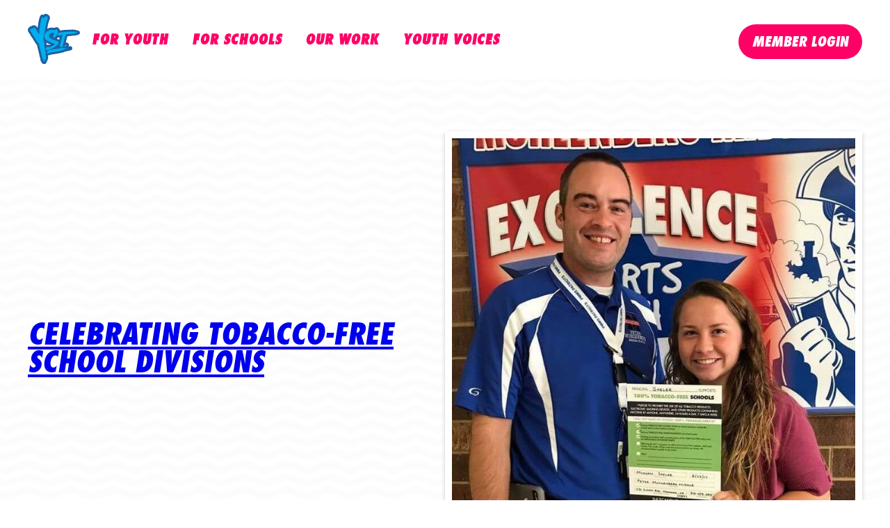

--- FILE ---
content_type: text/html; charset=UTF-8
request_url: https://ystreet.org/2018/01/
body_size: 6032
content:
<!DOCTYPE html>
<html lang="en">

<head>


    <title>Y Street ❘ Promoting a Healthy Virginia</title>

    <meta charset="utf-8">
    <meta http-equiv="X-UA-Compatible" content="IE=edge">
    <meta name="viewport" content="width=device-width, initial-scale=1">

    <meta name="twitter:card" content="summary_large_image">
    <meta name="twitter:image" content="https://ystreet.org/static/images/share-ystreet.jpg">
    <meta name="twitter:title" content="Y Street ❘ Promoting a Healthy Virginia">
    <meta name="twitter:description" content="High school youth and teen volunteer opportunities. Engage the community, build advocacy skills, and promote healthy behaviors and habits through policy change.">     

    <meta name="description" content="High school youth and teen volunteer opportunities. Engage the community, build advocacy skills, and promote healthy behaviors and habits through policy change.">

    <meta property="og:title" content="Y Street ❘ Promoting a Healthy Virginia" />
    <meta property="og:description" content="High school youth and teen volunteer opportunities. Engage the community, build advocacy skills, and promote healthy behaviors and habits through policy change." />
    <meta property="og:url" content="https://ystreet.org/" />
    <meta property="og:type" content="website" />
    <meta property="og:image" content="https://ystreet.org/static/images/share-ystreet.jpg" />
    
    <link href="/wp-content/themes/vue-js/style.css" rel="stylesheet">
    <!-- Google Tag Manager -->
<script>
(function(w, d, s, l, i) {
    w[l] = w[l] || [];
    w[l].push({
        'gtm.start': new Date().getTime(),
        event: 'gtm.js'
    });
    var f = d.getElementsByTagName(s)[0],
        j = d.createElement(s),
        dl = l != 'dataLayer' ? '&l=' + l : '';
    j.async = true;
    j.src =
        'https://www.googletagmanager.com/gtm.js?id=' + i + dl;
    f.parentNode.insertBefore(j, f);
})(window, document, 'script', 'dataLayer', 'GTM-T8TNLH7');
</script>
<!-- End Google Tag Manager --></head>

<style>
#loading {
    width: 100%;
    height: 100%;
    top: 0;
    left: 0;
    bottom: 0;
    right: 0;
    position: fixed;
    display: flex;
    justify-content: center;
    align-items: center;
    opacity: 1;
    background-color: #fff;
    z-index: 999999;
    text-align: center;
}

#loading-image {
    width: 100px;
}
</style>

<body>
        <div id="loading">
        <img id="loading-image" src="/wp-content/themes/vue-js/assets/images/spinner.gif" alt="Loading..." />
    </div>
    <!-- Google Tag Manager (noscript) -->
<noscript><iframe src="https://www.googletagmanager.com/ns.html?id=GTM-T8TNLH7" height="0" width="0"
        style="display:none;visibility:hidden"></iframe></noscript>
<!-- End Google Tag Manager (noscript) -->    <div id="app">
        <youtube-video></youtube-video>
        <navigation :nav="{
            menuItems: [
                { title: 'FOR YOUTH', path: '/for-youth' },
                { title: 'FOR SCHOOLS', path: '/for-schools' },
                { title: 'OUR WORK', path: '/our-work' },
                { title: 'YOUTH VOICES', path: '/youth-voices' }
            ],
            brandLogo: '/wp-content/themes/vue-js/assets/images/logo-text-white.svg'
        }">
        </navigation>
        <modal></modal>
	<main id="primary" class="site-main">

		
			<header class="page-header">
				<h1 class="page-title">Month: <span>January 2018</span></h1>			</header><!-- .page-header -->

			<article id="post-369" class="youth-voices-sub-blog-page" class="post-369 post type-post status-publish format-standard has-post-thumbnail hentry category-uncategorized">
    <div class="container">
        <header class="entry-header row">
            <div class="title column">
                <h3 class="entry-title"><a href="https://ystreet.org/2018/01/19/celebrating-tobacco-free-school-divisions/" rel="bookmark">Celebrating Tobacco-Free School Divisions</a></h3>            </div>

            <!--
            php if ('post' === get_post_type()) :
            <div class="entry-meta">
            php vue_js_posted_on();
            php vue_js_posted_by();
            </div>
            php endif;
            -->

            <div class="featured-image column feat">
                <img width="733" height="735" src="https://ystreet.org//wp-content/uploads/2018/01/tobaccofreedivisions-1.jpeg" class="attachment-full size-full wp-post-image" alt="" decoding="async" srcset="https://ystreet.org//wp-content/uploads/2018/01/tobaccofreedivisions-1.jpeg 733w, https://ystreet.org//wp-content/uploads/2018/01/tobaccofreedivisions-1-300x300.jpeg 300w, https://ystreet.org//wp-content/uploads/2018/01/tobaccofreedivisions-1-150x150.jpeg 150w" sizes="(max-width: 733px) 100vw, 733px" />            </div>

        </header><!-- .entry-header -->

        <div class="entry-content">
            <p>I’m Belle and I&#8217;m a senior at Central High School in Woodstock, VA. This is my second year in Y Street and my first year on the Y Street Leadership Team. My favorite campaign is the 24/7 campaign because of how much it can change schools all around Virginia.</p>
<p>The main issue that the 24/7 campaign tries to solve is getting schools to be 100% tobacco-free and making the rules more specific to the people who are on campus regularly and those who visit. There are many dangers that come with tobacco rules not being enforced, like parents smoking on campus because they don&#8217;t see a sign or don’t believe that the rules are enforced. Kids could be getting pressured into starting to use tobacco products because everyone else does it and it&#8217;s just a cool thing. When your school becomes 100% tobacco-free, Y Street will send you free window stickers, metal signs, and a big poster to be hung up somewhere in your school. We want to try to get more schools in Virginia on our 100% comprehensive map this year and get more people engaged in our campaign.</p>
<p>This campaign can help out our communities by showing young kids and teenagers that smoking really isn&#8217;t all that cool and is just really a dangerous thing you’re doing to your body. This could help impact young kids by not introducing them to the tobacco lifestyle. Being a tobacco-free school can help the students see that they don&#8217;t need that in their lives and it won&#8217;t help them concentrate better in school or with classwork. My school is not yet tobacco-free, but I&#8217;ve had 2 principal meetings and a school board meeting. My goal is for my school to be on the 100% comprehensive map before I graduate. I believe the 24/7 campaign is an important campaign because it can help the future generation and hopefully reduce the amount of tobacco products being made and sold to people around not only Virginia, but in every other place.</p>
<p>On February 14, Y Street will host our annual Tobacco-Free Spirit Day to celebrate all the schools and divisions with comprehensive tobacco-free policies. For more information on Tobacco-Free Spirit Day and to sign up your comprehensive school or division to participate, please go to 247campaignva.com/spiritday.</p>
        </div><!-- .entry-content -->



    </div>
    <div class="section more-blogs">
        <div class="container">
                            <h1 style="color: #FF0066; margin-bottom: 25px;" class="title font-family-header">More Blogs</h1>
            
            <div class="posts">
                                <div class="post">
                    <div class="featured-image">
                        <img width="493" height="495" src="https://ystreet.org//wp-content/uploads/2022/04/Screen-Shot-2022-04-28-at-8.09.52-AM.png" class="attachment-post-thumbnail size-post-thumbnail wp-post-image" alt="" decoding="async" loading="lazy" />                    </div>
                    <div class="title font-family-header">
                        A Terrific Tabling Event                    </div>
                    <div class="excerpt">
                        <p>Hi everyone! My name is Amber, and I am in the 10th grade at Manor High School in Portsmouth. This is my first year as a member of Y Street, and it has been an absolutely incredible experience. One of the most amazing things I have participated in was our Rev Your Bev event that [&hellip;]</p>
                    </div>
                    <a class="button-ui font-family-header" href="https://ystreet.org/2022/04/28/a-terrific-tabling-event/" title="Read more">READ
                        MORE</a>
                </div>
                                <div class="post">
                    <div class="featured-image">
                        <img width="496" height="658" src="https://ystreet.org//wp-content/uploads/2022/04/Screen-Shot-2022-04-28-at-8.09.23-AM.png" class="attachment-post-thumbnail size-post-thumbnail wp-post-image" alt="" decoding="async" loading="lazy" />                    </div>
                    <div class="title font-family-header">
                        Turning the Table with Rev Your Bev                    </div>
                    <div class="excerpt">
                        <p>Hello! My name is Aliyah and I am currently a junior at Granby High School in Norfolk. This is my second year in Y Street and my first year on the Y Street Leadership Team (YSLT). I have participated in multiple opportunities for our campaigns, Rev Your Bev and Share The Air, that have provided [&hellip;]</p>
                    </div>
                    <a class="button-ui font-family-header" href="https://ystreet.org/2022/04/28/turning-the-table-with-rev-your-bev/" title="Read more">READ
                        MORE</a>
                </div>
                                <div class="post">
                    <div class="featured-image">
                        <img width="3024" height="4032" src="https://ystreet.org//wp-content/uploads/2022/04/Image-from-iOS-18.jpg" class="attachment-post-thumbnail size-post-thumbnail wp-post-image" alt="" decoding="async" loading="lazy" />                    </div>
                    <div class="title font-family-header">
                        My Rev Your Bev Experience                    </div>
                    <div class="excerpt">
                        <p>Hey! My name is Kevin. I’m a sophomore at Page County High School. This is my first year in Y Street, and so far I’m enjoying it. Recently, some other members and I helped host a Rev Your Bev event at our school and it was a lot of fun. The event took place during [&hellip;]</p>
                    </div>
                    <a class="button-ui font-family-header" href="https://ystreet.org/2022/04/28/my-rev-your-bev-experience/" title="Read more">READ
                        MORE</a>
                </div>
                                <div class="post">
                    <div class="featured-image">
                        <img width="496" height="554" src="https://ystreet.org//wp-content/uploads/2022/04/Screen-Shot-2022-04-28-at-7.51.45-AM.png" class="attachment-post-thumbnail size-post-thumbnail wp-post-image" alt="" decoding="async" loading="lazy" />                    </div>
                    <div class="title font-family-header">
                        Teamwork                    </div>
                    <div class="excerpt">
                        <p>Hello! Our names are Vivian and Ayla, and we are 9th graders at King George High School. This is our first year in Y Street. Recently, we had the amazing opportunity to meet virtually with Delegate Margaret Ransone to discuss Y Street’s campaigns and goals. We first heard about the opportunity to meet with Delegate [&hellip;]</p>
                    </div>
                    <a class="button-ui font-family-header" href="https://ystreet.org/2022/04/28/teamwork-%f0%9f%92%aa%f0%9f%8f%be/" title="Read more">READ
                        MORE</a>
                </div>
                                <div class="post">
                    <div class="featured-image">
                        <img width="590" height="782" src="https://ystreet.org//wp-content/uploads/2022/04/Screen-Shot-2022-04-16-at-9.36.38-AM.png" class="attachment-post-thumbnail size-post-thumbnail wp-post-image" alt="" decoding="async" loading="lazy" />                    </div>
                    <div class="title font-family-header">
                        My Y Street Training Experience                    </div>
                    <div class="excerpt">
                        <p>Hey! My name is Daniela and I am a sophomore at J.R. Tucker High School. I have been a part of Y Street for two years now. This year, as a returning member, participating in the training was straightforward and educational. The training consisted of four online modules. These modules included information about our campaigns, [&hellip;]</p>
                    </div>
                    <a class="button-ui font-family-header" href="https://ystreet.org/2022/04/16/my-y-street-training-experience/" title="Read more">READ
                        MORE</a>
                </div>
                                <div class="post">
                    <div class="featured-image">
                        <img width="3024" height="4032" src="https://ystreet.org//wp-content/uploads/2022/04/Brunswick-HS-James-S.-Russell-Middle-School-RYB-Lunchroom-Tabling-Event-2.jpg" class="attachment-post-thumbnail size-post-thumbnail wp-post-image" alt="" decoding="async" loading="lazy" />                    </div>
                    <div class="title font-family-header">
                        Brunswick High School Hydrating Youth                    </div>
                    <div class="excerpt">
                        <p>Hi, fellow Y Street members! My name is Jaila. I attend Brunswick High School and I am in the 12th grade. I am honored to write about Brunswick’s SECOND Rev Your Bev event this year featuring Russell Middle School! Taking this event to the middle school was a great opportunity to educate younger students about [&hellip;]</p>
                    </div>
                    <a class="button-ui font-family-header" href="https://ystreet.org/2022/04/05/brunswick-high-school-hydrating-youth/" title="Read more">READ
                        MORE</a>
                </div>
                            </div>
        </div>
    </div>
</article>
<style>
img.attachment-post-thumbnail.size-post-thumbnail.wp-post-image {
    max-height: 250px;
    max-width: 100%;
    object-fit: cover;
}

@media screen and (max-width: 766px) {
    img.attachment-post-thumbnail.size-post-thumbnail.wp-post-image {
        max-height: 450px;
        max-width: 100%;
        display: flex;
        justify-content: center;
        align-items: center;
        width: 100%;
    }
}
</style>
	</main><!-- #main -->


<aside id="secondary" class="widget-area">
	<section id="search-2" class="widget widget_search"><form role="search" method="get" class="search-form" action="https://ystreet.org/">
				<label>
					<span class="screen-reader-text">Search for:</span>
					<input type="search" class="search-field" placeholder="Search &hellip;" value="" name="s" />
				</label>
				<input type="submit" class="search-submit" value="Search" />
			</form></section>
		<section id="recent-posts-2" class="widget widget_recent_entries">
		<h2 class="widget-title">Recent Posts</h2>
		<ul>
											<li>
					<a href="https://ystreet.org/2025/07/07/pittsylvania-county-public-schools-is-setting-a-healthy-example-to-increase-students-water-consumption/"><strong>Pittsylvania County Public Schools is Setting a Healthy Example to Increase Students&#8217; Water Consumption</strong></a>
									</li>
											<li>
					<a href="https://ystreet.org/2025/04/23/virginia-schools-are-making-waves-of-positive-change-to-promote-healthy-hydration/">Virginia Schools are Making Waves of Positive Change to Promote Healthy Hydration</a>
									</li>
											<li>
					<a href="https://ystreet.org/2025/02/05/lynchburg-city-schools-is-setting-a-healthy-example-to-increase-students-water-consumption/"><strong>Lynchburg City Schools is Setting a Healthy Example to Increase Students&#8217; Water Consumption</strong></a>
									</li>
											<li>
					<a href="https://ystreet.org/2025/02/05/suffolk-public-schools-is-setting-a-healthy-example-to-increase-students-water-consumption/"><strong>Suffolk Public Schools is Setting a Healthy Example to Increase Students&#8217; Water Consumption</strong></a>
									</li>
											<li>
					<a href="https://ystreet.org/2025/01/15/king-william-county-public-schools-is-setting-a-healthy-example-to-increase-students-water-consumption/"><strong>King William County Public Schools is Setting a Healthy Example to Increase Students&#8217; Water Consumption</strong></a>
									</li>
					</ul>

		</section><section id="recent-comments-2" class="widget widget_recent_comments"><h2 class="widget-title">Recent Comments</h2><ul id="recentcomments"></ul></section><section id="archives-2" class="widget widget_archive"><h2 class="widget-title">Archives</h2>
			<ul>
					<li><a href='https://ystreet.org/2025/07/'>July 2025</a></li>
	<li><a href='https://ystreet.org/2025/04/'>April 2025</a></li>
	<li><a href='https://ystreet.org/2025/02/'>February 2025</a></li>
	<li><a href='https://ystreet.org/2025/01/'>January 2025</a></li>
	<li><a href='https://ystreet.org/2024/12/'>December 2024</a></li>
	<li><a href='https://ystreet.org/2024/11/'>November 2024</a></li>
	<li><a href='https://ystreet.org/2024/08/'>August 2024</a></li>
	<li><a href='https://ystreet.org/2024/07/'>July 2024</a></li>
	<li><a href='https://ystreet.org/2024/06/'>June 2024</a></li>
	<li><a href='https://ystreet.org/2024/04/'>April 2024</a></li>
	<li><a href='https://ystreet.org/2024/03/'>March 2024</a></li>
	<li><a href='https://ystreet.org/2024/01/'>January 2024</a></li>
	<li><a href='https://ystreet.org/2023/12/'>December 2023</a></li>
	<li><a href='https://ystreet.org/2023/11/'>November 2023</a></li>
	<li><a href='https://ystreet.org/2023/10/'>October 2023</a></li>
	<li><a href='https://ystreet.org/2023/09/'>September 2023</a></li>
	<li><a href='https://ystreet.org/2023/08/'>August 2023</a></li>
	<li><a href='https://ystreet.org/2023/05/'>May 2023</a></li>
	<li><a href='https://ystreet.org/2023/04/'>April 2023</a></li>
	<li><a href='https://ystreet.org/2023/03/'>March 2023</a></li>
	<li><a href='https://ystreet.org/2023/02/'>February 2023</a></li>
	<li><a href='https://ystreet.org/2023/01/'>January 2023</a></li>
	<li><a href='https://ystreet.org/2022/12/'>December 2022</a></li>
	<li><a href='https://ystreet.org/2022/11/'>November 2022</a></li>
	<li><a href='https://ystreet.org/2022/10/'>October 2022</a></li>
	<li><a href='https://ystreet.org/2022/09/'>September 2022</a></li>
	<li><a href='https://ystreet.org/2022/08/'>August 2022</a></li>
	<li><a href='https://ystreet.org/2022/06/'>June 2022</a></li>
	<li><a href='https://ystreet.org/2022/05/'>May 2022</a></li>
	<li><a href='https://ystreet.org/2022/04/'>April 2022</a></li>
	<li><a href='https://ystreet.org/2022/03/'>March 2022</a></li>
	<li><a href='https://ystreet.org/2022/02/'>February 2022</a></li>
	<li><a href='https://ystreet.org/2022/01/'>January 2022</a></li>
	<li><a href='https://ystreet.org/2021/12/'>December 2021</a></li>
	<li><a href='https://ystreet.org/2021/10/'>October 2021</a></li>
	<li><a href='https://ystreet.org/2021/08/'>August 2021</a></li>
	<li><a href='https://ystreet.org/2021/05/'>May 2021</a></li>
	<li><a href='https://ystreet.org/2021/03/'>March 2021</a></li>
	<li><a href='https://ystreet.org/2021/01/'>January 2021</a></li>
	<li><a href='https://ystreet.org/2020/11/'>November 2020</a></li>
	<li><a href='https://ystreet.org/2020/06/'>June 2020</a></li>
	<li><a href='https://ystreet.org/2020/05/'>May 2020</a></li>
	<li><a href='https://ystreet.org/2020/03/'>March 2020</a></li>
	<li><a href='https://ystreet.org/2019/12/'>December 2019</a></li>
	<li><a href='https://ystreet.org/2019/08/'>August 2019</a></li>
	<li><a href='https://ystreet.org/2019/01/'>January 2019</a></li>
	<li><a href='https://ystreet.org/2018/12/'>December 2018</a></li>
	<li><a href='https://ystreet.org/2018/11/'>November 2018</a></li>
	<li><a href='https://ystreet.org/2018/10/'>October 2018</a></li>
	<li><a href='https://ystreet.org/2018/09/'>September 2018</a></li>
	<li><a href='https://ystreet.org/2018/05/'>May 2018</a></li>
	<li><a href='https://ystreet.org/2018/03/'>March 2018</a></li>
	<li><a href='https://ystreet.org/2018/02/'>February 2018</a></li>
	<li><a href='https://ystreet.org/2018/01/' aria-current="page">January 2018</a></li>
	<li><a href='https://ystreet.org/2017/11/'>November 2017</a></li>
	<li><a href='https://ystreet.org/2017/09/'>September 2017</a></li>
	<li><a href='https://ystreet.org/2017/05/'>May 2017</a></li>
	<li><a href='https://ystreet.org/2017/04/'>April 2017</a></li>
	<li><a href='https://ystreet.org/2017/03/'>March 2017</a></li>
	<li><a href='https://ystreet.org/2017/01/'>January 2017</a></li>
	<li><a href='https://ystreet.org/2016/11/'>November 2016</a></li>
	<li><a href='https://ystreet.org/2016/09/'>September 2016</a></li>
	<li><a href='https://ystreet.org/2015/04/'>April 2015</a></li>
	<li><a href='https://ystreet.org/2014/06/'>June 2014</a></li>
	<li><a href='https://ystreet.org/2014/05/'>May 2014</a></li>
	<li><a href='https://ystreet.org/2013/05/'>May 2013</a></li>
			</ul>

			</section><section id="categories-2" class="widget widget_categories"><h2 class="widget-title">Categories</h2>
			<ul>
					<li class="cat-item cat-item-2"><a href="https://ystreet.org/category/press/">press</a>
</li>
	<li class="cat-item cat-item-1"><a href="https://ystreet.org/category/uncategorized/">Uncategorized</a>
</li>
			</ul>

			</section><section id="meta-2" class="widget widget_meta"><h2 class="widget-title">Meta</h2>
		<ul>
						<li><a href="https://ystreet.org/wordpress/wp-login.php">Log in</a></li>
			<li><a href="https://ystreet.org/feed/">Entries feed</a></li>
			<li><a href="https://ystreet.org/comments/feed/">Comments feed</a></li>

			<li><a href="https://wordpress.org/">WordPress.org</a></li>
		</ul>

		</section></aside><!-- #secondary -->

<footer id="colophon" class="site-footer">
    <div class="container">
        <div class="grid mobile">
            <img src="https://ystreet.org//wp-content/themes/vue-js/assets/images/logo-text-white.svg" />
            <div class="social">
                <p class="font-family-header">CONNECT WITH US</p>
                <div class="links">
                    <a target="_blank" href="https://www.instagram.com/ystreetva/">
                        <i class="fab fa-instagram"></i>
                    </a>
                    <a target="_blank" href="https://www.facebook.com/ystreetva">
                        <i class="fab fa-facebook-f"></i>
                    </a>
                    <a target="_blank" href="https://www.youtube.com/channel/UCe1x2aCaYJ0lUqAfR-WFJIA">
                        <i class="fab fa-youtube"></i>
                    </a>
                    <a target="_blank" href="https://twitter.com/ystreetva">
                        <i class="fab fa-twitter"></i>
                    </a>
                </div>
            </div>
            <a class="button-ui" href="/privacy-policy">
                PRIVACY POLICY
            </a>
            <p class="font-family-header copyright">&copy; 2022</p>
        </div>
        <div class="grid desktop">
            <div class="block">
                <div class="inner-block">
                    <img src="/wp-content/themes/vue-js/assets/images/logo-text-white.svg" />
                    <br />
                    <p class="font-family-header desktop">&copy; 2022</p>
                </div>
            </div>
            <div class="block">
                <div class="inner-block">
                    <p class="font-family-header">CONNECT WITH US</p>
                    <div class="social">
                        <a target="_blank" href="https://www.instagram.com/ystreetva/">
                            <i class="fab fa-instagram"></i>
                        </a>
                        <a target="_blank" href="https://www.facebook.com/ystreetva">
                            <i class="fab fa-facebook-f"></i>
                        </a>
                        <a target="_blank" href="https://www.youtube.com/channel/UCe1x2aCaYJ0lUqAfR-WFJIA">
                            <i class="fab fa-youtube"></i>
                        </a>
                        <a target="_blank" href="https://twitter.com/ystreetva">
                            <i class="fab fa-twitter"></i>
                        </a>
                    </div>
                    <br />
                    <a class="button-ui" href="/privacy-policy">
                        PRIVACY POLICY
                    </a>
                </div>
            </div>
        </div>
    </div>
</footer><!-- #colophon -->
</div><!-- #page -->
</div> <!-- #app -->


<script src="https://kit.fontawesome.com/e427b46c08.js" crossorigin="anonymous"></script>
<script src="/wp-content/themes/vue-js/bundle.js"></script>
</body>

</html>

--- FILE ---
content_type: text/css
request_url: https://ystreet.org/wp-content/themes/vue-js/style.css
body_size: 112
content:
/*!
Theme Name: Vue.js Theme
Author: Alex Meza
Description: A Wordpress theme using Vue.js
Version: 1.0.0
*/

--- FILE ---
content_type: image/svg+xml
request_url: https://ystreet.org/wp-content/themes/vue-js/assets/images/y-street-logo-blue.svg
body_size: 12465
content:
<svg xmlns="http://www.w3.org/2000/svg" viewBox="0 0 96.33 91.87"><defs><style>.cls-1{fill:#1c5fa2;}.cls-2{fill:#00afed;}</style></defs><g id="Layer_2" data-name="Layer 2"><g id="Layer_1-2" data-name="Layer 1"><path class="cls-1" d="M96.29,33.8a3.82,3.82,0,0,0-2.45-3,24.84,24.84,0,0,0-3-.95,3.33,3.33,0,0,0-.55-.1l-.1,0-.21,0-.15-.08a7,7,0,0,0-1.63-.5l-.17,0-.77-.11a3.7,3.7,0,0,0-1.49-.34l-3.44-.08h-.27l-.68,0c-2.88.14-11.64.56-13.2.61l-.32,0c-.86.1-1.74.18-2.59.26l-.93.09a2.7,2.7,0,0,0-.41.06l-1.56.29c-.47.07-.89.15-1.31.24l-.34,0h-.28a4,4,0,0,0-.6,0l-.81.14,0-.15a3.8,3.8,0,0,0-1.92-3.76l-.1-.14-.09-.11-.24-.3a3.82,3.82,0,0,0-2.87-1.39H53l-.26,0a3.39,3.39,0,0,0-.45,0,3.77,3.77,0,0,0-2.31.78,3.4,3.4,0,0,0-.54.27l-3.05-.35A3.4,3.4,0,0,0,46,25h-.26l-.74,0-1.08,0-.28,0-2.88.41a3,3,0,0,0-.52.11c-.79.23-1.53.5-2.34.79a3.83,3.83,0,0,0-2,1.07,9,9,0,0,0,.21-1.21l0-.24a3.81,3.81,0,0,0,.26-1c.49-3.66.77-5.28.91-6.15l0-.11a4.05,4.05,0,0,0,.45-1c.62-2.18.91-3.18,1.07-4a4,4,0,0,0,.52-1C40,11,40,11,40.52,9.52a3.83,3.83,0,0,0,.2-1.89,3.74,3.74,0,0,0,0-1.82,7.54,7.54,0,0,0-.94-2.22A3.73,3.73,0,0,0,38,2,10,10,0,0,0,35,.31,3.92,3.92,0,0,0,33.5,0h0a9.33,9.33,0,0,0-2.14.23A3.87,3.87,0,0,0,29,1.93a3.8,3.8,0,0,0-2.29-.77h-.19a3.82,3.82,0,0,0-3.22,2.09c-.15.3-.31.61-.47.87a1.4,1.4,0,0,0-.1.16,3.79,3.79,0,0,0-.81,1.85,6.24,6.24,0,0,1-.67,2.11A3.65,3.65,0,0,0,21,9c-.39,1.9-.81,3.78-1.21,5.6l-.11.47a2.87,2.87,0,0,0-.05.31c-1,7.58-1.19,8.7-1.54,10.29-.26-.43-.52-.86-.77-1.3a4.94,4.94,0,0,0-.43-.59l-.15-.16c-.42-.48-.84-1-1.25-1.39A3.77,3.77,0,0,0,13,21c-.61-.06-1.12-.1-1.63-.1a10.88,10.88,0,0,0-2.78.41,3.82,3.82,0,0,0-1.87,1.07l-.25.22h-.3a3.35,3.35,0,0,0-.71.07,5.14,5.14,0,0,0-2.18,1.07,3.77,3.77,0,0,0-.88,1,2.5,2.5,0,0,0-.23.39A3.78,3.78,0,0,0,.38,27.43c0,.11-.08.24-.16.45a3.89,3.89,0,0,0,.06,2.73l.11.26a4.48,4.48,0,0,0,.14.91,3.72,3.72,0,0,0,.82,1.59c.26.3.84,1.13,1.26,1.75.57.81,1,1.39,1.33,1.83s.62,1.16.94,1.8c.22.44.44.88.67,1.32a4.28,4.28,0,0,0,.4.61c.43.53.87,1.08,1.32,1.58,2.54,4.1,5.12,8.17,7.68,12.1a3.65,3.65,0,0,0,1.21,1.17,3.79,3.79,0,0,0,.54.45c1,4.29,2,8.21,3,12a3.84,3.84,0,0,0,.25.67c.26.81.85,3.66,1.21,5.39.86,4.19,1.11,5.26,1.53,6.08a.93.93,0,0,1,.05.1c.14.61.26,1.11.39,1.54l0,.27a3.83,3.83,0,0,0,.29,1.74c0,.26.06.62.1,1a3.74,3.74,0,0,0,1.21,2.45,2.82,2.82,0,0,0,.42.62A3.69,3.69,0,0,0,26.75,90a3.81,3.81,0,0,0,2.79,1.79l.29,0,.46,0A3.8,3.8,0,0,0,33.57,90a23,23,0,0,0,1.76-3.38,3.12,3.12,0,0,0,.27-.85v-.1a2,2,0,0,0,.18-.23,6.51,6.51,0,0,0,.84-1.76,2.76,2.76,0,0,0,.08-.27c.06-.22.1-.42.14-.62a3.8,3.8,0,0,0,.64-2.22l-.08-2.92a4.2,4.2,0,0,0-.06-.61c0-.24-.13-.66-.23-1.22a4.27,4.27,0,0,0,.48-.13,6,6,0,0,0,.81-.16c.47-.08,1.18-.25,2.31-.57.42-.12.44-.06.72-.26l.21-.07.1,0a2.07,2.07,0,0,0,.33-.1,3.62,3.62,0,0,0,.87-.17c.9-.21,4.82-.85,7.45-1.29s4-.65,4.83-.81h0a3.66,3.66,0,0,0,.57,0h.19a3.87,3.87,0,0,0,.91-.14,3.75,3.75,0,0,0,1.2-.39c.46-.11.87-.19,1.33-.28h0A49.13,49.13,0,0,0,65.6,70l.52-.15a4.22,4.22,0,0,0,1.19-.5,3.74,3.74,0,0,0,.87-.37c2.12-.61,4.22-1,6.44-1.48,1.34-.27,2.72-.55,4.12-.87A3.82,3.82,0,0,0,77.88,59a4.91,4.91,0,0,0-.55,0l-.64.09c-.36,0-.75.09-1.19.16h-.26a7.1,7.1,0,0,0,.7-1.71A3.82,3.82,0,0,0,75.67,55a4.33,4.33,0,0,0-2-2.2,3.78,3.78,0,0,0-1.8-.45h-.23c-.4,0-.85,0-1.35.06H70.1c.15-.69.26-1.29.49-2.55a56.82,56.82,0,0,0,1.57-5.94c.41-1.07.79-2.13,1.15-3.18l2.7-.24c4.73-.44,6.59-.62,7.49-.76l.75,0h.15a3.73,3.73,0,0,0,.94-.12l1.78-.07a4,4,0,0,0,1.53-.38h0a3.83,3.83,0,0,0,1.61-.36h.06a3.8,3.8,0,0,0,1.7-.4l.43-.17a3.93,3.93,0,0,0,2.09-.73l.2-.15A3.83,3.83,0,0,0,96.29,33.8ZM40,56.66a3.83,3.83,0,0,0-1.61-.44l-.92,0H37a7.17,7.17,0,0,0-2.25.55,3.76,3.76,0,0,0,0-1.42l-.05-.23c-.16-.89-.33-1.8-.51-2.7.44.21.86.43,1.27.65.68.35,1.34.69,2,1l.28.13.32.13,3.9,1.54ZM58.78,44.23a4,4,0,0,0-.58,2.06l-.09.24c-.1.24-.21.5-.32.8l-.19-.14-.51-.36a3.75,3.75,0,0,0-1-.57L54,45.44l-.54-.21a3.87,3.87,0,0,0,1.76-2l.07-.2h.23l.53,0a3.9,3.9,0,0,0,.59.14,13,13,0,0,0,1.7.19h.12a4.41,4.41,0,0,0,.52,0C58.94,43.54,58.87,43.86,58.78,44.23Z"/><path class="cls-2" d="M28.13,84.7l.15,0-.05.74-.15,0Zm5.48-6.94.08,2.91a3.14,3.14,0,0,1-.26-.63A23.35,23.35,0,0,1,33,82.45a2.82,2.82,0,0,1-.36.81,2,2,0,0,1-.39.24c0-.26,0-.26-.13-.22A15.92,15.92,0,0,1,31.86,85a20.84,20.84,0,0,1-1.57,3L30,88l.1-1.27.35-.76-.31.09-.35.76c-.15,0-.22-.06-.37-.08l0,.26-.15,0a.58.58,0,0,0-.13-.35l-.3.09a2.81,2.81,0,0,1,.34-.63,15.15,15.15,0,0,1,.27-1.72H29a7.22,7.22,0,0,1,.22-.92l-.23.07c0,.47,0,.47-.19.51,0-.6,0-.6-.11-.56l0,.27-.15,0a5.4,5.4,0,0,1,.15-1c-.19-1.6-.19-1.6-.4-1.87-.17,2.49-.17,2.49-.33,3.66-.07-1.1-.07-1.1-.29-1.24a7.87,7.87,0,0,1-.3,1.08c-.17-1.88-.17-1.88-.38-2.16L27,81.22a14.49,14.49,0,0,1-.72-2.7l-.19-.13C25.61,77.44,24,68,23.41,67c-1.14-4.24-2.21-8.68-3.29-13.17-.77-.8-.77-.8-1.27-1l-.19-.71-.51.16q-3.88-6-7.81-12.31c-.46-.49-.94-1.09-1.41-1.68-.63-1.18-1.15-2.39-1.88-3.56-.61-.69-2-3-2.81-3.85a.55.55,0,0,1,0-.42l.42-.09a2.12,2.12,0,0,1-.84-1.19c.13-.37.2-.59.26-.79l.65-.13a4.6,4.6,0,0,0,2,.26l-.21-.86c-.42,0-.74-.25-1-.2a.89.89,0,0,1,.11-.66,1.89,1.89,0,0,1,.58-.37,45.38,45.38,0,0,0,5.15.56c.26,0,.49-.21.75-.26-1-.31-2-.39-2.86-.61a2.72,2.72,0,0,0-.06-.78l.28.06A1,1,0,0,1,9.48,25a7.26,7.26,0,0,1,3.19-.22L14,26.29c2.1,3.57,4.3,7,6.51,10.49l.52-.11a88,88,0,0,1,.55-9.27c.56-2.47.56-2.47,1.8-11.52.45-2,.9-4,1.33-6.14a8.58,8.58,0,0,0,.93-3l.53,0c-.05-.18-.09-.37-.14-.55.23-.37.43-.76.63-1.15.42.67.79,1.32,1.14,1.9a3.22,3.22,0,0,0-.08,1.26,7.87,7.87,0,0,1,1.39-.29,1.31,1.31,0,0,0,0-.68c.27-.46.27-.46,1.08-.94a2.14,2.14,0,0,0,.82.09l-.21-.78c.27,0,.27,0,.54.54a2.45,2.45,0,0,0,.3-.9,8.64,8.64,0,0,0,1.46.53c-.28-.55-.58-1.21-.86-1.77a6.29,6.29,0,0,1,1.29-.12,7.45,7.45,0,0,1,2.86,1.82.42.42,0,0,1,.09-.14A4.06,4.06,0,0,1,37,6.79l-.58.62c.14.53.14.53.52.78-.56,1.5-.56,1.5-1.21,3.45l-.43,0c-.16,1.41-.16,1.41-1.21,5.11a.47.47,0,0,0-.38.21c-.06,1-.29,1.36-1.11,7.59-.27.22-.3,1.74-.44,2-.28,1.38-.43,2.84-.59,4.3l-.31.06c-.14-.52-.14-.52-.24-.5-.17,1-.17,1,.07,1.51a.74.74,0,0,1-.37.25c0,.28,0,.45,0,.81l.42-.08,0,.17-.41.08a4,4,0,0,0,.4,1.09c-.42.9-.42.9-.63.94,0,.45.1.79.12,1.24l-.42.08c.05.17.07.26.11.43-.1,0-.28.15-.49.2a38,38,0,0,0-.71,6l-.21.05c0-.09-.07-.26-.11-.43a1.47,1.47,0,0,1-.47.31c.06,1.07.13,2.15.18,3.13l.41-.11c.16.59.16.59-.05.65-.11-.43-.32-.37.58,1.73.56,2.45,1,5,1.5,7.52l-.41.14c0-.08-.06-.24-.11-.41l-.31.11c.93,4.59,3.1,17,3.14,18-.24.37-.24.37.05,1.37l-.18.16C33.37,76.49,33.53,77.38,33.61,77.76Zm-6,3.23a1.5,1.5,0,0,0-.25.33,6.38,6.38,0,0,1,.31,1.05A3.71,3.71,0,0,0,27.63,81Zm5.86-1.73-.07,0-.05.65.07,0ZM67.57,62.77l-.95.17h0ZM55,38.89a2.15,2.15,0,0,1,.49-.19,1.29,1.29,0,0,0-.43-.07Zm29.93-6.36v0h0Zm7.58,1.8-.2.14-1.4-.06-.68-.19,0,.15.68.19c-.09.07-.18.11-.28.18h.3l0,.08a2,2,0,0,0-.47.06l0,.15a2.55,2.55,0,0,1-.53-.18c-.59,0-1.16-.09-1.81-.16l-.22.23a9.22,9.22,0,0,1-.93-.13l0,.12c.51,0,.51,0,.49.11-.66,0-.66,0-.68,0h.29l0,.08a10,10,0,0,1-1.08-.09,9.89,9.89,0,0,0-2.29.18c2.71.12,2.71.12,4,.22-1.28,0-1.28,0-1.53.14a9.8,9.8,0,0,1,1.06.16A10.27,10.27,0,0,0,84.4,36l-1.17,0c-.58.19-9.24.91-11.07,1.11l-.66,0-.2.17-.6.07c-.09.33-.09.33-.53.92-.53,1.53-1.06,3.07-1.67,4.62a50.54,50.54,0,0,1-1.61,6.1c-.44,2.45-.44,2.45-1,4.78-.51,1.58-.51,1.58-1.19,4.24A.74.74,0,0,1,65,58l-.37,1c-.1.15-.28.32-.47.54a1.86,1.86,0,0,0-.82.55,4.47,4.47,0,0,0-.53,1.43l-.29,0c-.08-.28-.08-.57-.17-.8-.26-.06-1.09.2-1.51.21,0-.19,0-.34-.1-.48a4.31,4.31,0,0,0-1.41-.61c0-.11,0-.22,0-.31a1.31,1.31,0,0,1-.19.26l-.22,0a.63.63,0,0,0,0-.36,1.78,1.78,0,0,0,.41-.12c.05-1.16,0-1.2-.15-1.54l-.21,0a10.52,10.52,0,0,1,.43-1.35l.63-1-.36,0a7.62,7.62,0,0,1,.32-1.12c.08-.06.11-.16.27-.28.12-.55.25-1.11.37-1.67,0-.1-.11-.14-.17-.19a1.22,1.22,0,0,1,.26-.22,15.7,15.7,0,0,0,.56-2.51.83.83,0,0,1-.16-.25c.22-1,.51-1.31,1-2.76L62,46.26l.25-.16c.73-3.16.73-3.16.7-4a.65.65,0,0,0,.3-.05l.19-.78c-.37,0-.37,0-.35-.11l.32-.09c.68-2.29.68-2.29.92-2.67l-.19-.16a6.34,6.34,0,0,0-1,0c-1.57.38-3.14.78-4.72,1.23a9.72,9.72,0,0,1-1.22-.14L57,39.08c-.66,0-1,.12-1.5.1L55.7,39c-.15,0-.27-.11-.41-.17l.47-.09a1.43,1.43,0,0,0,0-.52l.66-.28a.31.31,0,0,1-.21-.06l0-.21-.51,0a.92.92,0,0,1,.23-.41c-.18-.17-.18-.17-.18-.53a8.08,8.08,0,0,0-1,.1.45.45,0,0,1,.2-.25,4.49,4.49,0,0,1-.65-.21c-.1.22-.17.39-.22.51a1.32,1.32,0,0,1-.42.62A35,35,0,0,1,52,40.7a2.76,2.76,0,0,1-.22.74l-.16.43-.59,0-.25.16c0,.11-.13.27-.15.38l-.12.21-.31.1-.17.11L50,43l-.3.38-.57-.07c-.66,0-.87-.45-.8-1.17,0,0-.22,1.1-.52,1.15l-.68.1-.05-.5c-.07-.39-.21-.84-.27-1.29l.22-1.1c.44-1.15,1-3.83,1.35-5l0-.61-.71-.16-.44,0,0-.27c-.44,0-.95-.13-1.39-.17a4.38,4.38,0,0,0-.85.16,7,7,0,0,1-1.12.36l-.16,0h-.14l-.3,0h-.15a.71.71,0,0,0-.3,0l-.06.34-.59,0c-.72.63-1.08,1-1.34,1.17-.08,0-.09.11-.18.16l0,.17-.22.39-.29,0a2.25,2.25,0,0,1-.2.69l0,.29-.39.09c-.19.64-.46,1.33-.66,2l0,.18a6.4,6.4,0,0,0,0,1l.21.06.1.24a5.61,5.61,0,0,0,.38.78.64.64,0,0,0,.23.35l.2.13a.83.83,0,0,0,.26.18.89.89,0,0,1,.17.29l.3.36c.46.3.91.65,1.45,1,.2.12.48.18.75.3l.34.12,0,.22.2.12a12.15,12.15,0,0,1,2,1c1,.28,2.06.72,2.94,1,.46.21.88.32,1.21.48.14,0,.29,0,.42.09a.26.26,0,0,1,.14.06l.57,0,0,.22.14.05,3.88,1.53.13.1c.38.24.75.54,1.13.78l.12.1c.15.3.45.6.66,1l.05.09,0,.11a8.31,8.31,0,0,1-.61,2.21l-.1.16-.17.11a2.5,2.5,0,0,0-.19.59,4.8,4.8,0,0,1-1.79,1.77c-.24.18-.57.36-.82.54s-.41.31-.58.43a5.23,5.23,0,0,0-.31.51L52,58.6l-.36,0-.73.83-.2.28-.36,0L50,60c-.33.25-1,.65-2.26,1.5-1,.55-1.42.77-1.73.92s-.31.2-.64.4l-.09.13-.23.08a9.45,9.45,0,0,0-1.66.65c-.3.09-.61.24-.91.33l-.15.08,0,.23-.46.17a41.32,41.32,0,0,1-4.32,1.34h-.14c-.58.07-1.16.2-1.82.34l-.22,0-.12-.11c-.75-.21-1.09-.29-1.29-.33a.2.2,0,0,0-.14,0h-.71v-.49c.1-.61.08-.91.11-1.1a1.8,1.8,0,0,1,.23-.57l.2-.38.19-.26c.17-.2.27-.32.36-.45a.09.09,0,0,1,.08-.07l0-.24.12-.32.46-.16v-.06a.42.42,0,0,1-.27-.52l.09-.54.86-.08A4.22,4.22,0,0,1,37.3,60l.92,0-.37.5,1.26.12,0,.24h.14c.6-.17,1.19-.28,1.87-.52,1.16-.51,2.47-1.08,3.7-1.58,1.68-1,2.48-1.49,3-1.8l.41-.31a.78.78,0,0,0,.34-.24l.31-.14c.1-.17.28-.34.38-.52s.08-.38.11-.54h-.14L49,54.92c0-.11-.09-.27-.14-.37l-1-.6c-2.9-1-5.73-2.15-8.7-3.33-1.14-.57-2.34-1.21-3.61-1.85l-2.06-1.64a2.42,2.42,0,0,1-.35-.12L32.9,47l0-.18a1.38,1.38,0,0,1-.24-.31,3,3,0,0,0-.43-.56,8,8,0,0,1-.83-1.18l-.13-.13H31l-.08-.37a26.13,26.13,0,0,1-.47-3.05l.41-2.52c.48-1.08.87-2.09,1.41-3.1l.1-.17a30.53,30.53,0,0,1,2.4-2.71l1.86-1.19.23,0a9.58,9.58,0,0,1,1-.72l.25-.15.16,0,.29-.38h.15l.33-.14c.72-.27,1.45-.53,2.17-.74l2.87-.41c.62,0,1.22,0,1.83-.07l3.19.37c.28.09.58.12.86.21l.89.1.13-.26.31-.07.11-.53.45,0c.09-.1.1-.15.2-.25l.21-.3.52.06a.8.8,0,0,0,.38,0h.53l.24.29a10.34,10.34,0,0,0,.66.82l0,.16.57.17-.07.31a.18.18,0,0,1-.1.15,1.06,1.06,0,0,1,.13.44,3.1,3.1,0,0,1,.16,1,7.65,7.65,0,0,1-.16,2.84l-.44,1c1-.24,1.94-.47,3-.74a.45.45,0,0,1,.13-.25,19.14,19.14,0,0,1,2.59-.58l1,.07c.81-.24,1.72-.32,3.3-.64,1.15-.11,2.37-.21,3.61-.36,1.74,0,12.18-.55,13.93-.64l3.44.08c-.25.05-.62.08-.78.1h0l-.73-.06,0,0,.74,0v0c.84.09,1.69.16,2.53.29a4.12,4.12,0,0,1,.76.21c0,.08.1.17.08.21-.29,0-.29,0-.32.06.59,0,1.24.11,1.89.19A19.65,19.65,0,0,1,92.51,34.33Zm-9,1.26a.79.79,0,0,0,.26.13c.47-.06.93-.12,1.31-.15A8,8,0,0,0,83.48,35.59Zm-8.3,27.57a28,28,0,0,1-3.66.6,2.86,2.86,0,0,0-1.12,0l.7-.15,0-.15c-.92.14-2.08.34-3,.49l0-.16-.47.1c-.41-.27,2.17-.77,3.35-1.06l-7,.66-.47.09,0-.11c1.09-.21,2-.39,3.06-.57,0-.06,0-.11-.21-.07.94-.17,2.11-.32,3.07-.59.25-.09,0-.22-.64-.14L67,62.47l0-.11c.48-.09,1.17-.16,1.66-.29.24-.1-.44-.08-.19-.18a2.78,2.78,0,0,0,.72-.17c-.71.12-1.67.34-2.37.41-.23,0-.45,0-.43-.13a6.86,6.86,0,0,1-2.79.13,6.4,6.4,0,0,0-1.55.22c-4,.47-8.32,1.47-12.14,2h-1c-1.94.27-9.59,1.86-11.53,2.51A4,4,0,0,0,35.73,68c-.23.19-.46.52-.21.58.48-.07,1.68-.41,1.69-.15,0,.06-.23.13-.47.19,0,.26-.68,1-.92,1s-1.63,1-1.86,1.21c-.69.41,1.5.72,2.43.63.48,0,0,.33,0,.51.46-.2.7-.08,1.16-.28a15.06,15.06,0,0,0,2.1-.49,5,5,0,0,1,.93-.33c.23-.06.23-.13.23-.19v.13c.23-.2.7-.2.93-.33v.13c.47-.26,13.17-2.21,13.64-2.4v.12c.24-.07.47-.13.46-.08v.12c.23,0,.7-.25.7-.14v-.11c.93-.26,1.62-.38,2.31-.52a51.33,51.33,0,0,0,6.24-1.57c.23-.06.48-.22.26-.27l.7-.17c.46-.1.25-.21.71-.31,3.75-1.12,7.39-1.65,11.09-2.51a20.9,20.9,0,0,0-2.5.4S75.41,63.11,75.18,63.16Zm-7.45-3.64a1.3,1.3,0,0,1,.12.48l.41,0c0,.11,0,.19,0,.28a.75.75,0,0,0,.43-.24c0-.07,0-.07.31-.18a1.52,1.52,0,0,1,.22-.22l.21,0,0-.11a7.16,7.16,0,0,1,.92-.09l.29-.33.2,0c.08-.18.22-.32.87-1.32a4.23,4.23,0,0,0,.47-1c-.2-.41-.2-.41-.38-.5-.4,0-.84,0-1.3,0a1.62,1.62,0,0,1-.59.37c0,.07-.1.11-.11.16h-.21l-.16.26a4.94,4.94,0,0,0-.64.15.23.23,0,0,0,.07.11c-.15,0-.33.11-.47.14s-.25.17-.37.25a.86.86,0,0,1-.13.54C67.88,58.65,67.8,59.09,67.73,59.52ZM87.86,35.36l.81,0,0-.08-.8,0Z"/></g></g></svg>

--- FILE ---
content_type: image/svg+xml
request_url: https://ystreet.org//wp-content/themes/vue-js/assets/images/logo-text-white.svg
body_size: 12462
content:
<svg xmlns="http://www.w3.org/2000/svg" viewBox="0 0 96.33 91.87"><defs><style>.cls-1{fill:#fff;}.cls-2{fill:#00afed;}</style></defs><g id="Layer_2" data-name="Layer 2"><g id="Layer_1-2" data-name="Layer 1"><path class="cls-1" d="M96.29,33.8a3.82,3.82,0,0,0-2.45-3,24.84,24.84,0,0,0-3-.95,3.33,3.33,0,0,0-.55-.1l-.1,0-.21,0-.15-.08a7,7,0,0,0-1.63-.5l-.17,0-.77-.11a3.7,3.7,0,0,0-1.49-.34l-3.44-.08h-.27l-.68,0c-2.88.14-11.64.56-13.2.61l-.32,0c-.86.1-1.74.18-2.59.26l-.93.09a2.7,2.7,0,0,0-.41.06l-1.56.29c-.47.07-.89.15-1.31.24l-.34,0h-.28a4,4,0,0,0-.6,0l-.81.14,0-.15a3.8,3.8,0,0,0-1.92-3.76l-.1-.14-.09-.11-.24-.3a3.82,3.82,0,0,0-2.87-1.39H53l-.26,0a3.39,3.39,0,0,0-.45,0,3.77,3.77,0,0,0-2.31.78,3.4,3.4,0,0,0-.54.27l-3.05-.35A3.4,3.4,0,0,0,46,25h-.26l-.74,0-1.08,0-.28,0-2.88.41a3,3,0,0,0-.52.11c-.79.23-1.53.5-2.34.79a3.83,3.83,0,0,0-2,1.07,9,9,0,0,0,.21-1.21l0-.24a3.81,3.81,0,0,0,.26-1c.49-3.66.77-5.28.91-6.15l0-.11a4.05,4.05,0,0,0,.45-1c.62-2.18.91-3.18,1.07-4a4,4,0,0,0,.52-1C40,11,40,11,40.52,9.52a3.83,3.83,0,0,0,.2-1.89,3.74,3.74,0,0,0,0-1.82,7.54,7.54,0,0,0-.94-2.22A3.73,3.73,0,0,0,38,2,10,10,0,0,0,35,.31,3.92,3.92,0,0,0,33.5,0h0a9.33,9.33,0,0,0-2.14.23A3.87,3.87,0,0,0,29,1.93a3.8,3.8,0,0,0-2.29-.77h-.19a3.82,3.82,0,0,0-3.22,2.09c-.15.3-.31.61-.47.87a1.4,1.4,0,0,0-.1.16,3.79,3.79,0,0,0-.81,1.85,6.24,6.24,0,0,1-.67,2.11A3.65,3.65,0,0,0,21,9c-.39,1.9-.81,3.78-1.21,5.6l-.11.47a2.87,2.87,0,0,0-.05.31c-1,7.58-1.19,8.7-1.54,10.29-.26-.43-.52-.86-.77-1.3a4.94,4.94,0,0,0-.43-.59l-.15-.16c-.42-.48-.84-1-1.25-1.39A3.77,3.77,0,0,0,13,21c-.61-.06-1.12-.1-1.63-.1a10.88,10.88,0,0,0-2.78.41,3.82,3.82,0,0,0-1.87,1.07l-.25.22h-.3a3.35,3.35,0,0,0-.71.07,5.14,5.14,0,0,0-2.18,1.07,3.77,3.77,0,0,0-.88,1,2.5,2.5,0,0,0-.23.39A3.78,3.78,0,0,0,.38,27.43c0,.11-.08.24-.16.45a3.89,3.89,0,0,0,.06,2.73l.11.26a4.48,4.48,0,0,0,.14.91,3.72,3.72,0,0,0,.82,1.59c.26.3.84,1.13,1.26,1.75.57.81,1,1.39,1.33,1.83s.62,1.16.94,1.8c.22.44.44.88.67,1.32a4.28,4.28,0,0,0,.4.61c.43.53.87,1.08,1.32,1.58,2.54,4.1,5.12,8.17,7.68,12.1a3.65,3.65,0,0,0,1.21,1.17,3.79,3.79,0,0,0,.54.45c1,4.29,2,8.21,3,12a3.84,3.84,0,0,0,.25.67c.26.81.85,3.66,1.21,5.39.86,4.19,1.11,5.26,1.53,6.08a.93.93,0,0,1,.05.1c.14.61.26,1.11.39,1.54l0,.27a3.83,3.83,0,0,0,.29,1.74c0,.26.06.62.1,1a3.74,3.74,0,0,0,1.21,2.45,2.82,2.82,0,0,0,.42.62A3.69,3.69,0,0,0,26.75,90a3.81,3.81,0,0,0,2.79,1.79l.29,0,.46,0A3.8,3.8,0,0,0,33.57,90a23,23,0,0,0,1.76-3.38,3.12,3.12,0,0,0,.27-.85v-.1a2,2,0,0,0,.18-.23,6.51,6.51,0,0,0,.84-1.76,2.76,2.76,0,0,0,.08-.27c.06-.22.1-.42.14-.62a3.8,3.8,0,0,0,.64-2.22l-.08-2.92a4.2,4.2,0,0,0-.06-.61c0-.24-.13-.66-.23-1.22a4.27,4.27,0,0,0,.48-.13,6,6,0,0,0,.81-.16c.47-.08,1.18-.25,2.31-.57.42-.12.44-.06.72-.26l.21-.07.1,0a2.07,2.07,0,0,0,.33-.1,3.62,3.62,0,0,0,.87-.17c.9-.21,4.82-.85,7.45-1.29s4-.65,4.83-.81h0a3.66,3.66,0,0,0,.57,0h.19a3.87,3.87,0,0,0,.91-.14,3.75,3.75,0,0,0,1.2-.39c.46-.11.87-.19,1.33-.28h0A49.13,49.13,0,0,0,65.6,70l.52-.15a4.22,4.22,0,0,0,1.19-.5,3.74,3.74,0,0,0,.87-.37c2.12-.61,4.22-1,6.44-1.48,1.34-.27,2.72-.55,4.12-.87A3.82,3.82,0,0,0,77.88,59a4.91,4.91,0,0,0-.55,0l-.64.09c-.36,0-.75.09-1.19.16h-.26a7.1,7.1,0,0,0,.7-1.71A3.82,3.82,0,0,0,75.67,55a4.33,4.33,0,0,0-2-2.2,3.78,3.78,0,0,0-1.8-.45h-.23c-.4,0-.85,0-1.35.06H70.1c.15-.69.26-1.29.49-2.55a56.82,56.82,0,0,0,1.57-5.94c.41-1.07.79-2.13,1.15-3.18l2.7-.24c4.73-.44,6.59-.62,7.49-.76l.75,0h.15a3.73,3.73,0,0,0,.94-.12l1.78-.07a4,4,0,0,0,1.53-.38h0a3.83,3.83,0,0,0,1.61-.36h.06a3.8,3.8,0,0,0,1.7-.4l.43-.17a3.93,3.93,0,0,0,2.09-.73l.2-.15A3.83,3.83,0,0,0,96.29,33.8ZM40,56.66a3.83,3.83,0,0,0-1.61-.44l-.92,0H37a7.17,7.17,0,0,0-2.25.55,3.76,3.76,0,0,0,0-1.42l-.05-.23c-.16-.89-.33-1.8-.51-2.7.44.21.86.43,1.27.65.68.35,1.34.69,2,1l.28.13.32.13,3.9,1.54ZM58.78,44.23a4,4,0,0,0-.58,2.06l-.09.24c-.1.24-.21.5-.32.8l-.19-.14-.51-.36a3.75,3.75,0,0,0-1-.57L54,45.44l-.54-.21a3.87,3.87,0,0,0,1.76-2l.07-.2h.23l.53,0a3.9,3.9,0,0,0,.59.14,13,13,0,0,0,1.7.19h.12a4.41,4.41,0,0,0,.52,0C58.94,43.54,58.87,43.86,58.78,44.23Z"/><path class="cls-2" d="M28.13,84.7l.15,0-.05.74-.15,0Zm5.48-6.94.08,2.91a3.14,3.14,0,0,1-.26-.63A23.35,23.35,0,0,1,33,82.45a2.82,2.82,0,0,1-.36.81,2,2,0,0,1-.39.24c0-.26,0-.26-.13-.22A15.92,15.92,0,0,1,31.86,85a20.84,20.84,0,0,1-1.57,3L30,88l.1-1.27.35-.76-.31.09-.35.76c-.15,0-.22-.06-.37-.08l0,.26-.15,0a.58.58,0,0,0-.13-.35l-.3.09a2.81,2.81,0,0,1,.34-.63,15.15,15.15,0,0,1,.27-1.72H29a7.22,7.22,0,0,1,.22-.92l-.23.07c0,.47,0,.47-.19.51,0-.6,0-.6-.11-.56l0,.27-.15,0a5.4,5.4,0,0,1,.15-1c-.19-1.6-.19-1.6-.4-1.87-.17,2.49-.17,2.49-.33,3.66-.07-1.1-.07-1.1-.29-1.24a7.87,7.87,0,0,1-.3,1.08c-.17-1.88-.17-1.88-.38-2.16L27,81.22a14.49,14.49,0,0,1-.72-2.7l-.19-.13C25.61,77.44,24,68,23.41,67c-1.14-4.24-2.21-8.68-3.29-13.17-.77-.8-.77-.8-1.27-1l-.19-.71-.51.16q-3.88-6-7.81-12.31c-.46-.49-.94-1.09-1.41-1.68-.63-1.18-1.15-2.39-1.88-3.56-.61-.69-2-3-2.81-3.85a.55.55,0,0,1,0-.42l.42-.09a2.12,2.12,0,0,1-.84-1.19c.13-.37.2-.59.26-.79l.65-.13a4.6,4.6,0,0,0,2,.26l-.21-.86c-.42,0-.74-.25-1-.2a.89.89,0,0,1,.11-.66,1.89,1.89,0,0,1,.58-.37,45.38,45.38,0,0,0,5.15.56c.26,0,.49-.21.75-.26-1-.31-2-.39-2.86-.61a2.72,2.72,0,0,0-.06-.78l.28.06A1,1,0,0,1,9.48,25a7.26,7.26,0,0,1,3.19-.22L14,26.29c2.1,3.57,4.3,7,6.51,10.49l.52-.11a88,88,0,0,1,.55-9.27c.56-2.47.56-2.47,1.8-11.52.45-2,.9-4,1.33-6.14a8.58,8.58,0,0,0,.93-3l.53,0c-.05-.18-.09-.37-.14-.55.23-.37.43-.76.63-1.15.42.67.79,1.32,1.14,1.9a3.22,3.22,0,0,0-.08,1.26,7.87,7.87,0,0,1,1.39-.29,1.31,1.31,0,0,0,0-.68c.27-.46.27-.46,1.08-.94a2.14,2.14,0,0,0,.82.09l-.21-.78c.27,0,.27,0,.54.54a2.45,2.45,0,0,0,.3-.9,8.64,8.64,0,0,0,1.46.53c-.28-.55-.58-1.21-.86-1.77a6.29,6.29,0,0,1,1.29-.12,7.45,7.45,0,0,1,2.86,1.82.42.42,0,0,1,.09-.14A4.06,4.06,0,0,1,37,6.79l-.58.62c.14.53.14.53.52.78-.56,1.5-.56,1.5-1.21,3.45l-.43,0c-.16,1.41-.16,1.41-1.21,5.11a.47.47,0,0,0-.38.21c-.06,1-.29,1.36-1.11,7.59-.27.22-.3,1.74-.44,2-.28,1.38-.43,2.84-.59,4.3l-.31.06c-.14-.52-.14-.52-.24-.5-.17,1-.17,1,.07,1.51a.74.74,0,0,1-.37.25c0,.28,0,.45,0,.81l.42-.08,0,.17-.41.08a4,4,0,0,0,.4,1.09c-.42.9-.42.9-.63.94,0,.45.1.79.12,1.24l-.42.08c.05.17.07.26.11.43-.1,0-.28.15-.49.2a38,38,0,0,0-.71,6l-.21.05c0-.09-.07-.26-.11-.43a1.47,1.47,0,0,1-.47.31c.06,1.07.13,2.15.18,3.13l.41-.11c.16.59.16.59-.05.65-.11-.43-.32-.37.58,1.73.56,2.45,1,5,1.5,7.52l-.41.14c0-.08-.06-.24-.11-.41l-.31.11c.93,4.59,3.1,17,3.14,18-.24.37-.24.37.05,1.37l-.18.16C33.37,76.49,33.53,77.38,33.61,77.76Zm-6,3.23a1.5,1.5,0,0,0-.25.33,6.38,6.38,0,0,1,.31,1.05A3.71,3.71,0,0,0,27.63,81Zm5.86-1.73-.07,0-.05.65.07,0ZM67.57,62.77l-.95.17h0ZM55,38.89a2.15,2.15,0,0,1,.49-.19,1.29,1.29,0,0,0-.43-.07Zm29.93-6.36v0h0Zm7.58,1.8-.2.14-1.4-.06-.68-.19,0,.15.68.19c-.09.07-.18.11-.28.18h.3l0,.08a2,2,0,0,0-.47.06l0,.15a2.55,2.55,0,0,1-.53-.18c-.59,0-1.16-.09-1.81-.16l-.22.23a9.22,9.22,0,0,1-.93-.13l0,.12c.51,0,.51,0,.49.11-.66,0-.66,0-.68,0h.29l0,.08a10,10,0,0,1-1.08-.09,9.89,9.89,0,0,0-2.29.18c2.71.12,2.71.12,4,.22-1.28,0-1.28,0-1.53.14a9.8,9.8,0,0,1,1.06.16A10.27,10.27,0,0,0,84.4,36l-1.17,0c-.58.19-9.24.91-11.07,1.11l-.66,0-.2.17-.6.07c-.09.33-.09.33-.53.92-.53,1.53-1.06,3.07-1.67,4.62a50.54,50.54,0,0,1-1.61,6.1c-.44,2.45-.44,2.45-1,4.78-.51,1.58-.51,1.58-1.19,4.24A.74.74,0,0,1,65,58l-.37,1c-.1.15-.28.32-.47.54a1.86,1.86,0,0,0-.82.55,4.47,4.47,0,0,0-.53,1.43l-.29,0c-.08-.28-.08-.57-.17-.8-.26-.06-1.09.2-1.51.21,0-.19,0-.34-.1-.48a4.31,4.31,0,0,0-1.41-.61c0-.11,0-.22,0-.31a1.31,1.31,0,0,1-.19.26l-.22,0a.63.63,0,0,0,0-.36,1.78,1.78,0,0,0,.41-.12c.05-1.16,0-1.2-.15-1.54l-.21,0a10.52,10.52,0,0,1,.43-1.35l.63-1-.36,0a7.62,7.62,0,0,1,.32-1.12c.08-.06.11-.16.27-.28.12-.55.25-1.11.37-1.67,0-.1-.11-.14-.17-.19a1.22,1.22,0,0,1,.26-.22,15.7,15.7,0,0,0,.56-2.51.83.83,0,0,1-.16-.25c.22-1,.51-1.31,1-2.76L62,46.26l.25-.16c.73-3.16.73-3.16.7-4a.65.65,0,0,0,.3-.05l.19-.78c-.37,0-.37,0-.35-.11l.32-.09c.68-2.29.68-2.29.92-2.67l-.19-.16a6.34,6.34,0,0,0-1,0c-1.57.38-3.14.78-4.72,1.23a9.72,9.72,0,0,1-1.22-.14L57,39.08c-.66,0-1,.12-1.5.1L55.7,39c-.15,0-.27-.11-.41-.17l.47-.09a1.43,1.43,0,0,0,0-.52l.66-.28a.31.31,0,0,1-.21-.06l0-.21-.51,0a.92.92,0,0,1,.23-.41c-.18-.17-.18-.17-.18-.53a8.08,8.08,0,0,0-1,.1.45.45,0,0,1,.2-.25,4.49,4.49,0,0,1-.65-.21c-.1.22-.17.39-.22.51a1.32,1.32,0,0,1-.42.62A35,35,0,0,1,52,40.7a2.76,2.76,0,0,1-.22.74l-.16.43-.59,0-.25.16c0,.11-.13.27-.15.38l-.12.21-.31.1-.17.11L50,43l-.3.38-.57-.07c-.66,0-.87-.45-.8-1.17,0,0-.22,1.1-.52,1.15l-.68.1-.05-.5c-.07-.39-.21-.84-.27-1.29l.22-1.1c.44-1.15,1-3.83,1.35-5l0-.61-.71-.16-.44,0,0-.27c-.44,0-.95-.13-1.39-.17a4.38,4.38,0,0,0-.85.16,7,7,0,0,1-1.12.36l-.16,0h-.14l-.3,0h-.15a.71.71,0,0,0-.3,0l-.06.34-.59,0c-.72.63-1.08,1-1.34,1.17-.08,0-.09.11-.18.16l0,.17-.22.39-.29,0a2.25,2.25,0,0,1-.2.69l0,.29-.39.09c-.19.64-.46,1.33-.66,2l0,.18a6.4,6.4,0,0,0,0,1l.21.06.1.24a5.61,5.61,0,0,0,.38.78.64.64,0,0,0,.23.35l.2.13a.83.83,0,0,0,.26.18.89.89,0,0,1,.17.29l.3.36c.46.3.91.65,1.45,1,.2.12.48.18.75.3l.34.12,0,.22.2.12a12.15,12.15,0,0,1,2,1c1,.28,2.06.72,2.94,1,.46.21.88.32,1.21.48.14,0,.29,0,.42.09a.26.26,0,0,1,.14.06l.57,0,0,.22.14.05,3.88,1.53.13.1c.38.24.75.54,1.13.78l.12.1c.15.3.45.6.66,1l.05.09,0,.11a8.31,8.31,0,0,1-.61,2.21l-.1.16-.17.11a2.5,2.5,0,0,0-.19.59,4.8,4.8,0,0,1-1.79,1.77c-.24.18-.57.36-.82.54s-.41.31-.58.43a5.23,5.23,0,0,0-.31.51L52,58.6l-.36,0-.73.83-.2.28-.36,0L50,60c-.33.25-1,.65-2.26,1.5-1,.55-1.42.77-1.73.92s-.31.2-.64.4l-.09.13-.23.08a9.45,9.45,0,0,0-1.66.65c-.3.09-.61.24-.91.33l-.15.08,0,.23-.46.17a41.32,41.32,0,0,1-4.32,1.34h-.14c-.58.07-1.16.2-1.82.34l-.22,0-.12-.11c-.75-.21-1.09-.29-1.29-.33a.2.2,0,0,0-.14,0h-.71v-.49c.1-.61.08-.91.11-1.1a1.8,1.8,0,0,1,.23-.57l.2-.38.19-.26c.17-.2.27-.32.36-.45a.09.09,0,0,1,.08-.07l0-.24.12-.32.46-.16v-.06a.42.42,0,0,1-.27-.52l.09-.54.86-.08A4.22,4.22,0,0,1,37.3,60l.92,0-.37.5,1.26.12,0,.24h.14c.6-.17,1.19-.28,1.87-.52,1.16-.51,2.47-1.08,3.7-1.58,1.68-1,2.48-1.49,3-1.8l.41-.31a.78.78,0,0,0,.34-.24l.31-.14c.1-.17.28-.34.38-.52s.08-.38.11-.54h-.14L49,54.92c0-.11-.09-.27-.14-.37l-1-.6c-2.9-1-5.73-2.15-8.7-3.33-1.14-.57-2.34-1.21-3.61-1.85l-2.06-1.64a2.42,2.42,0,0,1-.35-.12L32.9,47l0-.18a1.38,1.38,0,0,1-.24-.31,3,3,0,0,0-.43-.56,8,8,0,0,1-.83-1.18l-.13-.13H31l-.08-.37a26.13,26.13,0,0,1-.47-3.05l.41-2.52c.48-1.08.87-2.09,1.41-3.1l.1-.17a30.53,30.53,0,0,1,2.4-2.71l1.86-1.19.23,0a9.58,9.58,0,0,1,1-.72l.25-.15.16,0,.29-.38h.15l.33-.14c.72-.27,1.45-.53,2.17-.74l2.87-.41c.62,0,1.22,0,1.83-.07l3.19.37c.28.09.58.12.86.21l.89.1.13-.26.31-.07.11-.53.45,0c.09-.1.1-.15.2-.25l.21-.3.52.06a.8.8,0,0,0,.38,0h.53l.24.29a10.34,10.34,0,0,0,.66.82l0,.16.57.17-.07.31a.18.18,0,0,1-.1.15,1.06,1.06,0,0,1,.13.44,3.1,3.1,0,0,1,.16,1,7.65,7.65,0,0,1-.16,2.84l-.44,1c1-.24,1.94-.47,3-.74a.45.45,0,0,1,.13-.25,19.14,19.14,0,0,1,2.59-.58l1,.07c.81-.24,1.72-.32,3.3-.64,1.15-.11,2.37-.21,3.61-.36,1.74,0,12.18-.55,13.93-.64l3.44.08c-.25.05-.62.08-.78.1h0l-.73-.06,0,0,.74,0v0c.84.09,1.69.16,2.53.29a4.12,4.12,0,0,1,.76.21c0,.08.1.17.08.21-.29,0-.29,0-.32.06.59,0,1.24.11,1.89.19A19.65,19.65,0,0,1,92.51,34.33Zm-9,1.26a.79.79,0,0,0,.26.13c.47-.06.93-.12,1.31-.15A8,8,0,0,0,83.48,35.59Zm-8.3,27.57a28,28,0,0,1-3.66.6,2.86,2.86,0,0,0-1.12,0l.7-.15,0-.15c-.92.14-2.08.34-3,.49l0-.16-.47.1c-.41-.27,2.17-.77,3.35-1.06l-7,.66-.47.09,0-.11c1.09-.21,2-.39,3.06-.57,0-.06,0-.11-.21-.07.94-.17,2.11-.32,3.07-.59.25-.09,0-.22-.64-.14L67,62.47l0-.11c.48-.09,1.17-.16,1.66-.29.24-.1-.44-.08-.19-.18a2.78,2.78,0,0,0,.72-.17c-.71.12-1.67.34-2.37.41-.23,0-.45,0-.43-.13a6.86,6.86,0,0,1-2.79.13,6.4,6.4,0,0,0-1.55.22c-4,.47-8.32,1.47-12.14,2h-1c-1.94.27-9.59,1.86-11.53,2.51A4,4,0,0,0,35.73,68c-.23.19-.46.52-.21.58.48-.07,1.68-.41,1.69-.15,0,.06-.23.13-.47.19,0,.26-.68,1-.92,1s-1.63,1-1.86,1.21c-.69.41,1.5.72,2.43.63.48,0,0,.33,0,.51.46-.2.7-.08,1.16-.28a15.06,15.06,0,0,0,2.1-.49,5,5,0,0,1,.93-.33c.23-.06.23-.13.23-.19v.13c.23-.2.7-.2.93-.33v.13c.47-.26,13.17-2.21,13.64-2.4v.12c.24-.07.47-.13.46-.08v.12c.23,0,.7-.25.7-.14v-.11c.93-.26,1.62-.38,2.31-.52a51.33,51.33,0,0,0,6.24-1.57c.23-.06.48-.22.26-.27l.7-.17c.46-.1.25-.21.71-.31,3.75-1.12,7.39-1.65,11.09-2.51a20.9,20.9,0,0,0-2.5.4S75.41,63.11,75.18,63.16Zm-7.45-3.64a1.3,1.3,0,0,1,.12.48l.41,0c0,.11,0,.19,0,.28a.75.75,0,0,0,.43-.24c0-.07,0-.07.31-.18a1.52,1.52,0,0,1,.22-.22l.21,0,0-.11a7.16,7.16,0,0,1,.92-.09l.29-.33.2,0c.08-.18.22-.32.87-1.32a4.23,4.23,0,0,0,.47-1c-.2-.41-.2-.41-.38-.5-.4,0-.84,0-1.3,0a1.62,1.62,0,0,1-.59.37c0,.07-.1.11-.11.16h-.21l-.16.26a4.94,4.94,0,0,0-.64.15.23.23,0,0,0,.07.11c-.15,0-.33.11-.47.14s-.25.17-.37.25a.86.86,0,0,1-.13.54C67.88,58.65,67.8,59.09,67.73,59.52ZM87.86,35.36l.81,0,0-.08-.8,0Z"/></g></g></svg>

--- FILE ---
content_type: image/svg+xml
request_url: https://ystreet.org/wp-content/themes/vue-js/assets/images/logo-text-white.svg
body_size: 12462
content:
<svg xmlns="http://www.w3.org/2000/svg" viewBox="0 0 96.33 91.87"><defs><style>.cls-1{fill:#fff;}.cls-2{fill:#00afed;}</style></defs><g id="Layer_2" data-name="Layer 2"><g id="Layer_1-2" data-name="Layer 1"><path class="cls-1" d="M96.29,33.8a3.82,3.82,0,0,0-2.45-3,24.84,24.84,0,0,0-3-.95,3.33,3.33,0,0,0-.55-.1l-.1,0-.21,0-.15-.08a7,7,0,0,0-1.63-.5l-.17,0-.77-.11a3.7,3.7,0,0,0-1.49-.34l-3.44-.08h-.27l-.68,0c-2.88.14-11.64.56-13.2.61l-.32,0c-.86.1-1.74.18-2.59.26l-.93.09a2.7,2.7,0,0,0-.41.06l-1.56.29c-.47.07-.89.15-1.31.24l-.34,0h-.28a4,4,0,0,0-.6,0l-.81.14,0-.15a3.8,3.8,0,0,0-1.92-3.76l-.1-.14-.09-.11-.24-.3a3.82,3.82,0,0,0-2.87-1.39H53l-.26,0a3.39,3.39,0,0,0-.45,0,3.77,3.77,0,0,0-2.31.78,3.4,3.4,0,0,0-.54.27l-3.05-.35A3.4,3.4,0,0,0,46,25h-.26l-.74,0-1.08,0-.28,0-2.88.41a3,3,0,0,0-.52.11c-.79.23-1.53.5-2.34.79a3.83,3.83,0,0,0-2,1.07,9,9,0,0,0,.21-1.21l0-.24a3.81,3.81,0,0,0,.26-1c.49-3.66.77-5.28.91-6.15l0-.11a4.05,4.05,0,0,0,.45-1c.62-2.18.91-3.18,1.07-4a4,4,0,0,0,.52-1C40,11,40,11,40.52,9.52a3.83,3.83,0,0,0,.2-1.89,3.74,3.74,0,0,0,0-1.82,7.54,7.54,0,0,0-.94-2.22A3.73,3.73,0,0,0,38,2,10,10,0,0,0,35,.31,3.92,3.92,0,0,0,33.5,0h0a9.33,9.33,0,0,0-2.14.23A3.87,3.87,0,0,0,29,1.93a3.8,3.8,0,0,0-2.29-.77h-.19a3.82,3.82,0,0,0-3.22,2.09c-.15.3-.31.61-.47.87a1.4,1.4,0,0,0-.1.16,3.79,3.79,0,0,0-.81,1.85,6.24,6.24,0,0,1-.67,2.11A3.65,3.65,0,0,0,21,9c-.39,1.9-.81,3.78-1.21,5.6l-.11.47a2.87,2.87,0,0,0-.05.31c-1,7.58-1.19,8.7-1.54,10.29-.26-.43-.52-.86-.77-1.3a4.94,4.94,0,0,0-.43-.59l-.15-.16c-.42-.48-.84-1-1.25-1.39A3.77,3.77,0,0,0,13,21c-.61-.06-1.12-.1-1.63-.1a10.88,10.88,0,0,0-2.78.41,3.82,3.82,0,0,0-1.87,1.07l-.25.22h-.3a3.35,3.35,0,0,0-.71.07,5.14,5.14,0,0,0-2.18,1.07,3.77,3.77,0,0,0-.88,1,2.5,2.5,0,0,0-.23.39A3.78,3.78,0,0,0,.38,27.43c0,.11-.08.24-.16.45a3.89,3.89,0,0,0,.06,2.73l.11.26a4.48,4.48,0,0,0,.14.91,3.72,3.72,0,0,0,.82,1.59c.26.3.84,1.13,1.26,1.75.57.81,1,1.39,1.33,1.83s.62,1.16.94,1.8c.22.44.44.88.67,1.32a4.28,4.28,0,0,0,.4.61c.43.53.87,1.08,1.32,1.58,2.54,4.1,5.12,8.17,7.68,12.1a3.65,3.65,0,0,0,1.21,1.17,3.79,3.79,0,0,0,.54.45c1,4.29,2,8.21,3,12a3.84,3.84,0,0,0,.25.67c.26.81.85,3.66,1.21,5.39.86,4.19,1.11,5.26,1.53,6.08a.93.93,0,0,1,.05.1c.14.61.26,1.11.39,1.54l0,.27a3.83,3.83,0,0,0,.29,1.74c0,.26.06.62.1,1a3.74,3.74,0,0,0,1.21,2.45,2.82,2.82,0,0,0,.42.62A3.69,3.69,0,0,0,26.75,90a3.81,3.81,0,0,0,2.79,1.79l.29,0,.46,0A3.8,3.8,0,0,0,33.57,90a23,23,0,0,0,1.76-3.38,3.12,3.12,0,0,0,.27-.85v-.1a2,2,0,0,0,.18-.23,6.51,6.51,0,0,0,.84-1.76,2.76,2.76,0,0,0,.08-.27c.06-.22.1-.42.14-.62a3.8,3.8,0,0,0,.64-2.22l-.08-2.92a4.2,4.2,0,0,0-.06-.61c0-.24-.13-.66-.23-1.22a4.27,4.27,0,0,0,.48-.13,6,6,0,0,0,.81-.16c.47-.08,1.18-.25,2.31-.57.42-.12.44-.06.72-.26l.21-.07.1,0a2.07,2.07,0,0,0,.33-.1,3.62,3.62,0,0,0,.87-.17c.9-.21,4.82-.85,7.45-1.29s4-.65,4.83-.81h0a3.66,3.66,0,0,0,.57,0h.19a3.87,3.87,0,0,0,.91-.14,3.75,3.75,0,0,0,1.2-.39c.46-.11.87-.19,1.33-.28h0A49.13,49.13,0,0,0,65.6,70l.52-.15a4.22,4.22,0,0,0,1.19-.5,3.74,3.74,0,0,0,.87-.37c2.12-.61,4.22-1,6.44-1.48,1.34-.27,2.72-.55,4.12-.87A3.82,3.82,0,0,0,77.88,59a4.91,4.91,0,0,0-.55,0l-.64.09c-.36,0-.75.09-1.19.16h-.26a7.1,7.1,0,0,0,.7-1.71A3.82,3.82,0,0,0,75.67,55a4.33,4.33,0,0,0-2-2.2,3.78,3.78,0,0,0-1.8-.45h-.23c-.4,0-.85,0-1.35.06H70.1c.15-.69.26-1.29.49-2.55a56.82,56.82,0,0,0,1.57-5.94c.41-1.07.79-2.13,1.15-3.18l2.7-.24c4.73-.44,6.59-.62,7.49-.76l.75,0h.15a3.73,3.73,0,0,0,.94-.12l1.78-.07a4,4,0,0,0,1.53-.38h0a3.83,3.83,0,0,0,1.61-.36h.06a3.8,3.8,0,0,0,1.7-.4l.43-.17a3.93,3.93,0,0,0,2.09-.73l.2-.15A3.83,3.83,0,0,0,96.29,33.8ZM40,56.66a3.83,3.83,0,0,0-1.61-.44l-.92,0H37a7.17,7.17,0,0,0-2.25.55,3.76,3.76,0,0,0,0-1.42l-.05-.23c-.16-.89-.33-1.8-.51-2.7.44.21.86.43,1.27.65.68.35,1.34.69,2,1l.28.13.32.13,3.9,1.54ZM58.78,44.23a4,4,0,0,0-.58,2.06l-.09.24c-.1.24-.21.5-.32.8l-.19-.14-.51-.36a3.75,3.75,0,0,0-1-.57L54,45.44l-.54-.21a3.87,3.87,0,0,0,1.76-2l.07-.2h.23l.53,0a3.9,3.9,0,0,0,.59.14,13,13,0,0,0,1.7.19h.12a4.41,4.41,0,0,0,.52,0C58.94,43.54,58.87,43.86,58.78,44.23Z"/><path class="cls-2" d="M28.13,84.7l.15,0-.05.74-.15,0Zm5.48-6.94.08,2.91a3.14,3.14,0,0,1-.26-.63A23.35,23.35,0,0,1,33,82.45a2.82,2.82,0,0,1-.36.81,2,2,0,0,1-.39.24c0-.26,0-.26-.13-.22A15.92,15.92,0,0,1,31.86,85a20.84,20.84,0,0,1-1.57,3L30,88l.1-1.27.35-.76-.31.09-.35.76c-.15,0-.22-.06-.37-.08l0,.26-.15,0a.58.58,0,0,0-.13-.35l-.3.09a2.81,2.81,0,0,1,.34-.63,15.15,15.15,0,0,1,.27-1.72H29a7.22,7.22,0,0,1,.22-.92l-.23.07c0,.47,0,.47-.19.51,0-.6,0-.6-.11-.56l0,.27-.15,0a5.4,5.4,0,0,1,.15-1c-.19-1.6-.19-1.6-.4-1.87-.17,2.49-.17,2.49-.33,3.66-.07-1.1-.07-1.1-.29-1.24a7.87,7.87,0,0,1-.3,1.08c-.17-1.88-.17-1.88-.38-2.16L27,81.22a14.49,14.49,0,0,1-.72-2.7l-.19-.13C25.61,77.44,24,68,23.41,67c-1.14-4.24-2.21-8.68-3.29-13.17-.77-.8-.77-.8-1.27-1l-.19-.71-.51.16q-3.88-6-7.81-12.31c-.46-.49-.94-1.09-1.41-1.68-.63-1.18-1.15-2.39-1.88-3.56-.61-.69-2-3-2.81-3.85a.55.55,0,0,1,0-.42l.42-.09a2.12,2.12,0,0,1-.84-1.19c.13-.37.2-.59.26-.79l.65-.13a4.6,4.6,0,0,0,2,.26l-.21-.86c-.42,0-.74-.25-1-.2a.89.89,0,0,1,.11-.66,1.89,1.89,0,0,1,.58-.37,45.38,45.38,0,0,0,5.15.56c.26,0,.49-.21.75-.26-1-.31-2-.39-2.86-.61a2.72,2.72,0,0,0-.06-.78l.28.06A1,1,0,0,1,9.48,25a7.26,7.26,0,0,1,3.19-.22L14,26.29c2.1,3.57,4.3,7,6.51,10.49l.52-.11a88,88,0,0,1,.55-9.27c.56-2.47.56-2.47,1.8-11.52.45-2,.9-4,1.33-6.14a8.58,8.58,0,0,0,.93-3l.53,0c-.05-.18-.09-.37-.14-.55.23-.37.43-.76.63-1.15.42.67.79,1.32,1.14,1.9a3.22,3.22,0,0,0-.08,1.26,7.87,7.87,0,0,1,1.39-.29,1.31,1.31,0,0,0,0-.68c.27-.46.27-.46,1.08-.94a2.14,2.14,0,0,0,.82.09l-.21-.78c.27,0,.27,0,.54.54a2.45,2.45,0,0,0,.3-.9,8.64,8.64,0,0,0,1.46.53c-.28-.55-.58-1.21-.86-1.77a6.29,6.29,0,0,1,1.29-.12,7.45,7.45,0,0,1,2.86,1.82.42.42,0,0,1,.09-.14A4.06,4.06,0,0,1,37,6.79l-.58.62c.14.53.14.53.52.78-.56,1.5-.56,1.5-1.21,3.45l-.43,0c-.16,1.41-.16,1.41-1.21,5.11a.47.47,0,0,0-.38.21c-.06,1-.29,1.36-1.11,7.59-.27.22-.3,1.74-.44,2-.28,1.38-.43,2.84-.59,4.3l-.31.06c-.14-.52-.14-.52-.24-.5-.17,1-.17,1,.07,1.51a.74.74,0,0,1-.37.25c0,.28,0,.45,0,.81l.42-.08,0,.17-.41.08a4,4,0,0,0,.4,1.09c-.42.9-.42.9-.63.94,0,.45.1.79.12,1.24l-.42.08c.05.17.07.26.11.43-.1,0-.28.15-.49.2a38,38,0,0,0-.71,6l-.21.05c0-.09-.07-.26-.11-.43a1.47,1.47,0,0,1-.47.31c.06,1.07.13,2.15.18,3.13l.41-.11c.16.59.16.59-.05.65-.11-.43-.32-.37.58,1.73.56,2.45,1,5,1.5,7.52l-.41.14c0-.08-.06-.24-.11-.41l-.31.11c.93,4.59,3.1,17,3.14,18-.24.37-.24.37.05,1.37l-.18.16C33.37,76.49,33.53,77.38,33.61,77.76Zm-6,3.23a1.5,1.5,0,0,0-.25.33,6.38,6.38,0,0,1,.31,1.05A3.71,3.71,0,0,0,27.63,81Zm5.86-1.73-.07,0-.05.65.07,0ZM67.57,62.77l-.95.17h0ZM55,38.89a2.15,2.15,0,0,1,.49-.19,1.29,1.29,0,0,0-.43-.07Zm29.93-6.36v0h0Zm7.58,1.8-.2.14-1.4-.06-.68-.19,0,.15.68.19c-.09.07-.18.11-.28.18h.3l0,.08a2,2,0,0,0-.47.06l0,.15a2.55,2.55,0,0,1-.53-.18c-.59,0-1.16-.09-1.81-.16l-.22.23a9.22,9.22,0,0,1-.93-.13l0,.12c.51,0,.51,0,.49.11-.66,0-.66,0-.68,0h.29l0,.08a10,10,0,0,1-1.08-.09,9.89,9.89,0,0,0-2.29.18c2.71.12,2.71.12,4,.22-1.28,0-1.28,0-1.53.14a9.8,9.8,0,0,1,1.06.16A10.27,10.27,0,0,0,84.4,36l-1.17,0c-.58.19-9.24.91-11.07,1.11l-.66,0-.2.17-.6.07c-.09.33-.09.33-.53.92-.53,1.53-1.06,3.07-1.67,4.62a50.54,50.54,0,0,1-1.61,6.1c-.44,2.45-.44,2.45-1,4.78-.51,1.58-.51,1.58-1.19,4.24A.74.74,0,0,1,65,58l-.37,1c-.1.15-.28.32-.47.54a1.86,1.86,0,0,0-.82.55,4.47,4.47,0,0,0-.53,1.43l-.29,0c-.08-.28-.08-.57-.17-.8-.26-.06-1.09.2-1.51.21,0-.19,0-.34-.1-.48a4.31,4.31,0,0,0-1.41-.61c0-.11,0-.22,0-.31a1.31,1.31,0,0,1-.19.26l-.22,0a.63.63,0,0,0,0-.36,1.78,1.78,0,0,0,.41-.12c.05-1.16,0-1.2-.15-1.54l-.21,0a10.52,10.52,0,0,1,.43-1.35l.63-1-.36,0a7.62,7.62,0,0,1,.32-1.12c.08-.06.11-.16.27-.28.12-.55.25-1.11.37-1.67,0-.1-.11-.14-.17-.19a1.22,1.22,0,0,1,.26-.22,15.7,15.7,0,0,0,.56-2.51.83.83,0,0,1-.16-.25c.22-1,.51-1.31,1-2.76L62,46.26l.25-.16c.73-3.16.73-3.16.7-4a.65.65,0,0,0,.3-.05l.19-.78c-.37,0-.37,0-.35-.11l.32-.09c.68-2.29.68-2.29.92-2.67l-.19-.16a6.34,6.34,0,0,0-1,0c-1.57.38-3.14.78-4.72,1.23a9.72,9.72,0,0,1-1.22-.14L57,39.08c-.66,0-1,.12-1.5.1L55.7,39c-.15,0-.27-.11-.41-.17l.47-.09a1.43,1.43,0,0,0,0-.52l.66-.28a.31.31,0,0,1-.21-.06l0-.21-.51,0a.92.92,0,0,1,.23-.41c-.18-.17-.18-.17-.18-.53a8.08,8.08,0,0,0-1,.1.45.45,0,0,1,.2-.25,4.49,4.49,0,0,1-.65-.21c-.1.22-.17.39-.22.51a1.32,1.32,0,0,1-.42.62A35,35,0,0,1,52,40.7a2.76,2.76,0,0,1-.22.74l-.16.43-.59,0-.25.16c0,.11-.13.27-.15.38l-.12.21-.31.1-.17.11L50,43l-.3.38-.57-.07c-.66,0-.87-.45-.8-1.17,0,0-.22,1.1-.52,1.15l-.68.1-.05-.5c-.07-.39-.21-.84-.27-1.29l.22-1.1c.44-1.15,1-3.83,1.35-5l0-.61-.71-.16-.44,0,0-.27c-.44,0-.95-.13-1.39-.17a4.38,4.38,0,0,0-.85.16,7,7,0,0,1-1.12.36l-.16,0h-.14l-.3,0h-.15a.71.71,0,0,0-.3,0l-.06.34-.59,0c-.72.63-1.08,1-1.34,1.17-.08,0-.09.11-.18.16l0,.17-.22.39-.29,0a2.25,2.25,0,0,1-.2.69l0,.29-.39.09c-.19.64-.46,1.33-.66,2l0,.18a6.4,6.4,0,0,0,0,1l.21.06.1.24a5.61,5.61,0,0,0,.38.78.64.64,0,0,0,.23.35l.2.13a.83.83,0,0,0,.26.18.89.89,0,0,1,.17.29l.3.36c.46.3.91.65,1.45,1,.2.12.48.18.75.3l.34.12,0,.22.2.12a12.15,12.15,0,0,1,2,1c1,.28,2.06.72,2.94,1,.46.21.88.32,1.21.48.14,0,.29,0,.42.09a.26.26,0,0,1,.14.06l.57,0,0,.22.14.05,3.88,1.53.13.1c.38.24.75.54,1.13.78l.12.1c.15.3.45.6.66,1l.05.09,0,.11a8.31,8.31,0,0,1-.61,2.21l-.1.16-.17.11a2.5,2.5,0,0,0-.19.59,4.8,4.8,0,0,1-1.79,1.77c-.24.18-.57.36-.82.54s-.41.31-.58.43a5.23,5.23,0,0,0-.31.51L52,58.6l-.36,0-.73.83-.2.28-.36,0L50,60c-.33.25-1,.65-2.26,1.5-1,.55-1.42.77-1.73.92s-.31.2-.64.4l-.09.13-.23.08a9.45,9.45,0,0,0-1.66.65c-.3.09-.61.24-.91.33l-.15.08,0,.23-.46.17a41.32,41.32,0,0,1-4.32,1.34h-.14c-.58.07-1.16.2-1.82.34l-.22,0-.12-.11c-.75-.21-1.09-.29-1.29-.33a.2.2,0,0,0-.14,0h-.71v-.49c.1-.61.08-.91.11-1.1a1.8,1.8,0,0,1,.23-.57l.2-.38.19-.26c.17-.2.27-.32.36-.45a.09.09,0,0,1,.08-.07l0-.24.12-.32.46-.16v-.06a.42.42,0,0,1-.27-.52l.09-.54.86-.08A4.22,4.22,0,0,1,37.3,60l.92,0-.37.5,1.26.12,0,.24h.14c.6-.17,1.19-.28,1.87-.52,1.16-.51,2.47-1.08,3.7-1.58,1.68-1,2.48-1.49,3-1.8l.41-.31a.78.78,0,0,0,.34-.24l.31-.14c.1-.17.28-.34.38-.52s.08-.38.11-.54h-.14L49,54.92c0-.11-.09-.27-.14-.37l-1-.6c-2.9-1-5.73-2.15-8.7-3.33-1.14-.57-2.34-1.21-3.61-1.85l-2.06-1.64a2.42,2.42,0,0,1-.35-.12L32.9,47l0-.18a1.38,1.38,0,0,1-.24-.31,3,3,0,0,0-.43-.56,8,8,0,0,1-.83-1.18l-.13-.13H31l-.08-.37a26.13,26.13,0,0,1-.47-3.05l.41-2.52c.48-1.08.87-2.09,1.41-3.1l.1-.17a30.53,30.53,0,0,1,2.4-2.71l1.86-1.19.23,0a9.58,9.58,0,0,1,1-.72l.25-.15.16,0,.29-.38h.15l.33-.14c.72-.27,1.45-.53,2.17-.74l2.87-.41c.62,0,1.22,0,1.83-.07l3.19.37c.28.09.58.12.86.21l.89.1.13-.26.31-.07.11-.53.45,0c.09-.1.1-.15.2-.25l.21-.3.52.06a.8.8,0,0,0,.38,0h.53l.24.29a10.34,10.34,0,0,0,.66.82l0,.16.57.17-.07.31a.18.18,0,0,1-.1.15,1.06,1.06,0,0,1,.13.44,3.1,3.1,0,0,1,.16,1,7.65,7.65,0,0,1-.16,2.84l-.44,1c1-.24,1.94-.47,3-.74a.45.45,0,0,1,.13-.25,19.14,19.14,0,0,1,2.59-.58l1,.07c.81-.24,1.72-.32,3.3-.64,1.15-.11,2.37-.21,3.61-.36,1.74,0,12.18-.55,13.93-.64l3.44.08c-.25.05-.62.08-.78.1h0l-.73-.06,0,0,.74,0v0c.84.09,1.69.16,2.53.29a4.12,4.12,0,0,1,.76.21c0,.08.1.17.08.21-.29,0-.29,0-.32.06.59,0,1.24.11,1.89.19A19.65,19.65,0,0,1,92.51,34.33Zm-9,1.26a.79.79,0,0,0,.26.13c.47-.06.93-.12,1.31-.15A8,8,0,0,0,83.48,35.59Zm-8.3,27.57a28,28,0,0,1-3.66.6,2.86,2.86,0,0,0-1.12,0l.7-.15,0-.15c-.92.14-2.08.34-3,.49l0-.16-.47.1c-.41-.27,2.17-.77,3.35-1.06l-7,.66-.47.09,0-.11c1.09-.21,2-.39,3.06-.57,0-.06,0-.11-.21-.07.94-.17,2.11-.32,3.07-.59.25-.09,0-.22-.64-.14L67,62.47l0-.11c.48-.09,1.17-.16,1.66-.29.24-.1-.44-.08-.19-.18a2.78,2.78,0,0,0,.72-.17c-.71.12-1.67.34-2.37.41-.23,0-.45,0-.43-.13a6.86,6.86,0,0,1-2.79.13,6.4,6.4,0,0,0-1.55.22c-4,.47-8.32,1.47-12.14,2h-1c-1.94.27-9.59,1.86-11.53,2.51A4,4,0,0,0,35.73,68c-.23.19-.46.52-.21.58.48-.07,1.68-.41,1.69-.15,0,.06-.23.13-.47.19,0,.26-.68,1-.92,1s-1.63,1-1.86,1.21c-.69.41,1.5.72,2.43.63.48,0,0,.33,0,.51.46-.2.7-.08,1.16-.28a15.06,15.06,0,0,0,2.1-.49,5,5,0,0,1,.93-.33c.23-.06.23-.13.23-.19v.13c.23-.2.7-.2.93-.33v.13c.47-.26,13.17-2.21,13.64-2.4v.12c.24-.07.47-.13.46-.08v.12c.23,0,.7-.25.7-.14v-.11c.93-.26,1.62-.38,2.31-.52a51.33,51.33,0,0,0,6.24-1.57c.23-.06.48-.22.26-.27l.7-.17c.46-.1.25-.21.71-.31,3.75-1.12,7.39-1.65,11.09-2.51a20.9,20.9,0,0,0-2.5.4S75.41,63.11,75.18,63.16Zm-7.45-3.64a1.3,1.3,0,0,1,.12.48l.41,0c0,.11,0,.19,0,.28a.75.75,0,0,0,.43-.24c0-.07,0-.07.31-.18a1.52,1.52,0,0,1,.22-.22l.21,0,0-.11a7.16,7.16,0,0,1,.92-.09l.29-.33.2,0c.08-.18.22-.32.87-1.32a4.23,4.23,0,0,0,.47-1c-.2-.41-.2-.41-.38-.5-.4,0-.84,0-1.3,0a1.62,1.62,0,0,1-.59.37c0,.07-.1.11-.11.16h-.21l-.16.26a4.94,4.94,0,0,0-.64.15.23.23,0,0,0,.07.11c-.15,0-.33.11-.47.14s-.25.17-.37.25a.86.86,0,0,1-.13.54C67.88,58.65,67.8,59.09,67.73,59.52ZM87.86,35.36l.81,0,0-.08-.8,0Z"/></g></g></svg>

--- FILE ---
content_type: image/svg+xml
request_url: https://ystreet.org/wp-content/themes/vue-js/assets/images/y_street_logo.svg
body_size: 151881
content:
<svg id="Y_Street_-_Logo" data-name="Y Street - Logo" xmlns="http://www.w3.org/2000/svg" xmlns:xlink="http://www.w3.org/1999/xlink" width="74" height="69.667" viewBox="0 0 74 69.667">
  <defs>
    <pattern id="pattern" preserveAspectRatio="none" width="100%" height="100%" viewBox="0 0 2000 1908">
      <image width="2000" height="1908" xlink:href="[data-uri]"/>
    </pattern>
  </defs>
  <rect id="YST-Logo-CyanOutline" width="70.706" height="67.718" transform="translate(0)" fill="url(#pattern)"/>
</svg>
